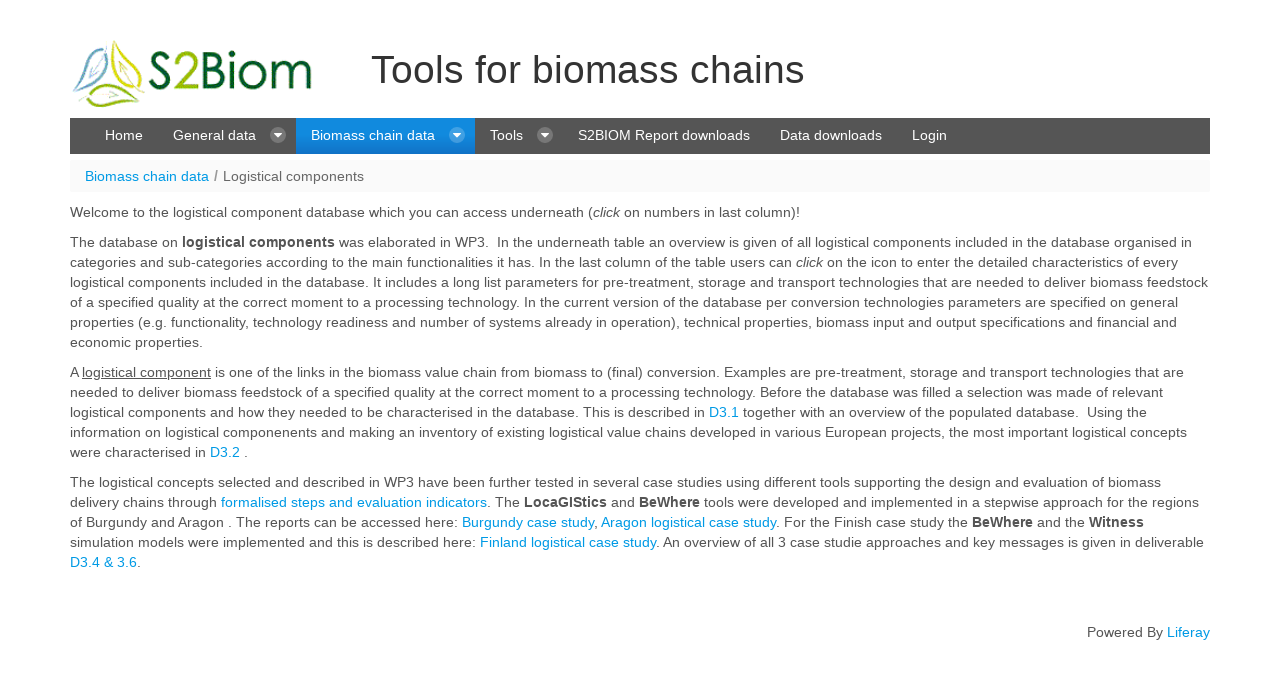

--- FILE ---
content_type: text/javascript
request_url: https://s2biom.wenr.wur.nl/html/themes/classic/js/main.js?browserId=other&minifierType=js&languageId=en_US&b=6205&t=1749793122000
body_size: 75
content:
AUI().ready("liferay-hudcrumbs","liferay-navigation-interaction","liferay-sign-in-modal",function(b){var a=b.one("#navigation");if(a){a.plug(Liferay.NavigationInteraction)}var d=b.one("#breadcrumbs");if(d){d.plug(b.Hudcrumbs)}var c=b.one("li.sign-in a");if(c&&c.getData("redirect")!=="true"){c.plug(Liferay.SignInModal)}});